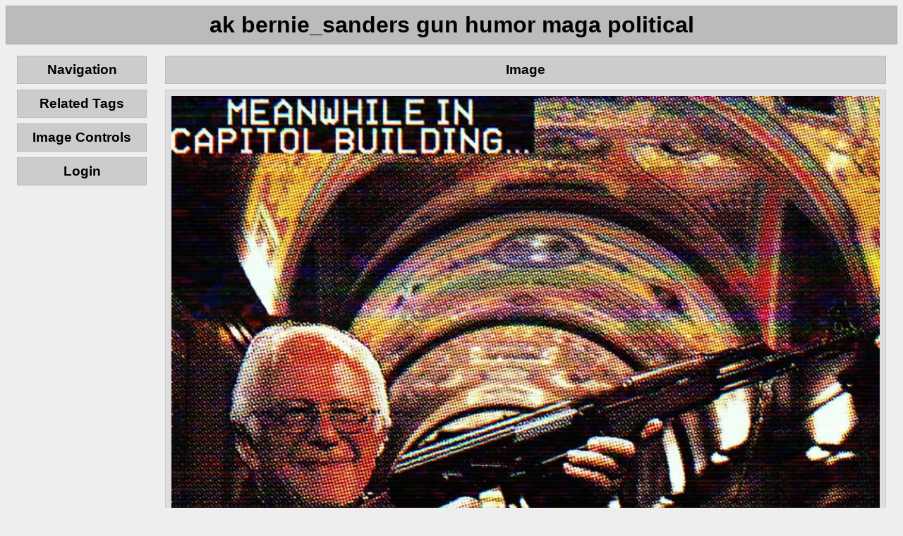

--- FILE ---
content_type: text/html; charset=utf-8
request_url: http://gallery.burrowowl.net/post/view/44488
body_size: 2784
content:
<!doctype html>
<!--[if lt IE 7]> <html class="no-js lt-ie9 lt-ie8 lt-ie7" lang="en"> <![endif]-->
<!--[if IE 7]>    <html class="no-js lt-ie9 lt-ie8" lang="en"> <![endif]-->
<!--[if IE 8]>    <html class="no-js lt-ie9" lang="en"> <![endif]-->
<!--[if gt IE 8]><!--> <html class="no-js" lang="en"> <!--<![endif]-->
	<head>
	    <title>Image 44488: ak bernie_sanders gun humor maga political</title>
		<script type='text/javascript'>base_href = '';</script>
		<link rel='icon' type='image/x-icon' href='/favicon.ico'>
		<link rel='apple-touch-icon' href='/apple-touch-icon.png'>
		<link rel='stylesheet' href='/data/cache/style.lib.burrowowl_2020.1743203082.40cd750bba9870f18aada2478b24840a.css' type='text/css'>
		<script src='/data/cache/script.lib.burrowowl_2020.1743203082.3adff132191c57976053df4d03699993.js' type='text/javascript'></script>
		<meta name="keywords" content="ak, bernie_sanders, gun, humor, maga, political">
		<meta property="og:title" content="ak, bernie_sanders, gun, humor, maga, political">
		<meta property="og:type" content="article">
		<meta property="og:image" content="http://gallery.burrowowl.net/_thumbs/8efa5fc096a2fa0931c02444ba60813f/thumb.jpg">
		<meta property="og:url" content="http://gallery.burrowowl.net/post/view/44488">
		<link rel='stylesheet' href='/data/cache/style.main.burrowowl_2020.1743203082.1e9d7edc60df5578c1d5312a18ba35be.css' type='text/css'>
		<script src='/data/cache/script.main.burrowowl_2020.1743203082.3414670692bfa59ab11cffdc2d7b8f3b.js' type='text/javascript'></script>

            <script type="text/javascript" src="/themes/burrowowl_2020/multi_upload.js"></script>
            <script type="text/javascript" src="/themes/burrowowl_2020/infinite_scroll.js"></script>
            <meta name="viewport" content="width=device-width, initial-scale=1.0">
	</head>

	<body>
		<header>
			<h1>ak bernie_sanders gun humor maga political</h1>
			
		</header>
                <nav id="menu">
                    <label for="hamburger">&#9776;</label>
                    <input type="checkbox" id="hamburger"/>
		    <section id='Navigationleft'><h3 data-toggle-sel='#Navigationleft' class=' shm-toggler'>Navigation</h3><div class='blockbody'><a id='prevlink' href='/post/prev/44488'>Prev</a> | <a href='/post/list/1'>Index</a> | <a id='nextlink' href='/post/next/44488'>Next</a><br>
			<p><form action='/post/list/1' method='GET'>
				<input type='hidden' name='q' value='/post/list'>
				<input type='search' name='search' placeholder='Search' class='autocomplete_tags' autocomplete='off'>
				<input type='submit' value='Find' style='display: none;'>
			</form>
		</div></section>
<section id='Related_Tagsleft'><h3 data-toggle-sel='#Related_Tagsleft' class=' shm-toggler'>Related Tags</h3><div class='blockbody'>
			<table class="tag_list sortable">
				<colgroup><col class="tag_info_link_column"><col class="tag_name_column">
				</colgroup>
				<thead>
					<tr><th class="tag_info_link_cell"></th><th class="tag_name_cell">Tag</th>
					</tr>
				</thead>
				<tbody><tr><td class="tag_info_link_cell"> <a class="tag_info_link" href="http://gallery.burrowowl.net/index.php?q=/wiki/bikini">?</a></td><td class="tag_name_cell"> <a class="tag_name" href="/post/list/bikini/1">bikini</a></td></tr><tr><td class="tag_info_link_cell"> <a class="tag_info_link" href="http://gallery.burrowowl.net/index.php?q=/wiki/blonde">?</a></td><td class="tag_name_cell"> <a class="tag_name" href="/post/list/blonde/1">blonde</a></td></tr><tr><td class="tag_info_link_cell"> <a class="tag_info_link" href="http://gallery.burrowowl.net/index.php?q=/wiki/blue_eyes">?</a></td><td class="tag_name_cell"> <a class="tag_name" href="/post/list/blue_eyes/1">blue eyes</a></td></tr><tr><td class="tag_info_link_cell"> <a class="tag_info_link" href="http://gallery.burrowowl.net/index.php?q=/wiki/brunette">?</a></td><td class="tag_name_cell"> <a class="tag_name" href="/post/list/brunette/1">brunette</a></td></tr><tr><td class="tag_info_link_cell"> <a class="tag_info_link" href="http://gallery.burrowowl.net/index.php?q=/wiki/bw">?</a></td><td class="tag_name_cell"> <a class="tag_name" href="/post/list/bw/1">bw</a></td></tr><tr><td class="tag_info_link_cell"> <a class="tag_info_link" href="http://gallery.burrowowl.net/index.php?q=/wiki/cleavage">?</a></td><td class="tag_name_cell"> <a class="tag_name" href="/post/list/cleavage/1">cleavage</a></td></tr><tr><td class="tag_info_link_cell"> <a class="tag_info_link" href="http://gallery.burrowowl.net/index.php?q=/wiki/dress">?</a></td><td class="tag_name_cell"> <a class="tag_name" href="/post/list/dress/1">dress</a></td></tr><tr><td class="tag_info_link_cell"> <a class="tag_info_link" href="http://gallery.burrowowl.net/index.php?q=/wiki/gloves">?</a></td><td class="tag_name_cell"> <a class="tag_name" href="/post/list/gloves/1">gloves</a></td></tr><tr><td class="tag_info_link_cell"> <a class="tag_info_link" href="http://gallery.burrowowl.net/index.php?q=/wiki/high_res">?</a></td><td class="tag_name_cell"> <a class="tag_name" href="/post/list/high_res/1">high res</a></td></tr><tr><td class="tag_info_link_cell"> <a class="tag_info_link" href="http://gallery.burrowowl.net/index.php?q=/wiki/long_hair">?</a></td><td class="tag_name_cell"> <a class="tag_name" href="/post/list/long_hair/1">long hair</a></td></tr><tr><td class="tag_info_link_cell"> <a class="tag_info_link" href="http://gallery.burrowowl.net/index.php?q=/wiki/photo">?</a></td><td class="tag_name_cell"> <a class="tag_name" href="/post/list/photo/1">photo</a></td></tr><tr><td class="tag_info_link_cell"> <a class="tag_info_link" href="http://gallery.burrowowl.net/index.php?q=/wiki/redhead">?</a></td><td class="tag_name_cell"> <a class="tag_name" href="/post/list/redhead/1">redhead</a></td></tr><tr><td class="tag_info_link_cell"> <a class="tag_info_link" href="http://gallery.burrowowl.net/index.php?q=/wiki/skirt">?</a></td><td class="tag_name_cell"> <a class="tag_name" href="/post/list/skirt/1">skirt</a></td></tr><tr><td class="tag_info_link_cell"> <a class="tag_info_link" href="http://gallery.burrowowl.net/index.php?q=/wiki/sword">?</a></td><td class="tag_name_cell"> <a class="tag_name" href="/post/list/sword/1">sword</a></td></tr><tr><td class="tag_info_link_cell"> <a class="tag_info_link" href="http://gallery.burrowowl.net/index.php?q=/wiki/thighhighs">?</a></td><td class="tag_name_cell"> <a class="tag_name" href="/post/list/thighhighs/1">thighhighs</a></td></tr></tbody></table></div></section>
<section id='Image_Controlsleft'><h3 data-toggle-sel='#Image_Controlsleft' class=' shm-toggler'>Image Controls</h3><div class='blockbody'>
			<form>
				<select class='shm-zoomer'>
					<option value='full'>Full Size</option>
					<option value='width'>Fit Width</option>
					<option value='height'>Fit Height</option>
					<option value='both'>Fit Both</option>
				</select>
			</form>
		<br>
			<form action='/_images/8efa5fc096a2fa0931c02444ba60813f/44488%20-%20ak%20bernie_sanders%20gun%20humor%20maga%20political.jpg'>
				
				<input type='submit' value='Image Only'>
			</form>
		</div></section>
<section id='Loginleft'><h3 data-toggle-sel='#Loginleft' class=' shm-toggler'>Login</h3><div class='blockbody'>
			<form action="/user_admin/login" method="POST" ><input type="hidden" name="auth_token" value="1f86f1b1f3133d17df260879bfc00e04">
				<table style='width: 100%;' class='form'>
					<tbody>
						<tr>
							<th><label for='user'>Name</label></th>
							<td><input id='user' type='text' name='user'></td>
						</tr>
						<tr>
							<th><label for='pass'>Password</label></th>
							<td><input id='pass' type='password' name='pass'></td>
						</tr>
					</tbody>
					<tfoot>
						<tr><td colspan='2'><input type='submit' value='Log In'></td></tr>
					</tfoot>
				</table>
			</form>
		</div></section>
	
		</nav>
		<article>
			
			<section id='Imagemain'><h3 data-toggle-sel='#Imagemain' class=''>Image</h3><div class='blockbody'><img alt='main image' class='shm-main-image' id='main_image' src='/_images/8efa5fc096a2fa0931c02444ba60813f/44488%20-%20ak%20bernie_sanders%20gun%20humor%20maga%20political.jpg' data-width='960' data-height='960'></div></section>
<section id='f018d37c09edbd649f0c4d82cfd9cb0emain'><div class='blockbody'><form action="/post/set" method="POST" ><input type="hidden" name="auth_token" value="1f86f1b1f3133d17df260879bfc00e04">
					<input type='hidden' name='image_id' value='44488'>
					<table style='width: 500px;' class='image_info form'>
		
			<tr>
				<th>Uploader</th>
				<td>
		
					<a class='username' href='/user/burrowowl'>burrowowl</a>, <time datetime='2021-01-23T19:28:30+00:00'>January 23, 2021; 19:28</time>
		
				</td>
				<td width='80px' rowspan='4'></td>
			</tr>
		
			<tr>
				<th width='50px'>Tags</th>
				<td>
		
					<a href='/post/list/ak/1'>ak</a> <a href='/post/list/bernie_sanders/1'>bernie_sanders</a> <a href='/post/list/gun/1'>gun</a> <a href='/post/list/humor/1'>humor</a> <a href='/post/list/maga/1'>maga</a> <a href='/post/list/political/1'>political</a>
		
				</td>
			</tr>
		
			<tr>
				<th>Source</th>
				<td>
		
					<div style='overflow: hidden; white-space: nowrap; max-width: 350px; text-overflow: ellipsis;'>Unknown</div>
		
				</td>
			</tr>
		
			<tr>
				<th>Locked</th>
				<td>
		
					No
		
				</td>
			</tr>
		
			<tr>
				<th>Rating</th>
				<td>
		
					Safe
		
				</td>
			</tr>
		
					</table>
				</form>
		</div></section>

		</article>
		<footer>
			Images &copy; their respective owners,
			<a href="http://code.shishnet.org/shimmie2/">Shimmie</a> &copy;
			<a href="http://www.shishnet.org/">Shish</a> &amp;
			<a href="https://github.com/shish/shimmie2/graphs/contributors">The Team</a>
			2007-2016,
			based on the Danbooru concept.
			<br>Took 0.07 seconds (db:0.06) and  2.00MB of RAM; Used 64 files and 7 queries; Sent 8 events; 0 cache hits and 0 misses; Shimmie version 2.6.2
			
		</footer>

.shm-image-list

<script>
var path = window.location.pathname;
var href = window.location.href;

console.log (path.length);
console.log ('original path: ' + path);
console.log ('original href: ' + href);

if (path.length > 1) {
    var to = path.lastIndexOf('/');
    to = to == -1 ? path.length : to + 1;
    path = path.substring(0, to);
    path = path + "{{#}}";
} else {
    path = '/post/list/{{#}}';
}
console.log(path);

$('.shm-image-list').infiniteScroll({
  path: path,
  append: '.shm-image-list',
  history: 'replace',
});

</script>
	</body>
</html>